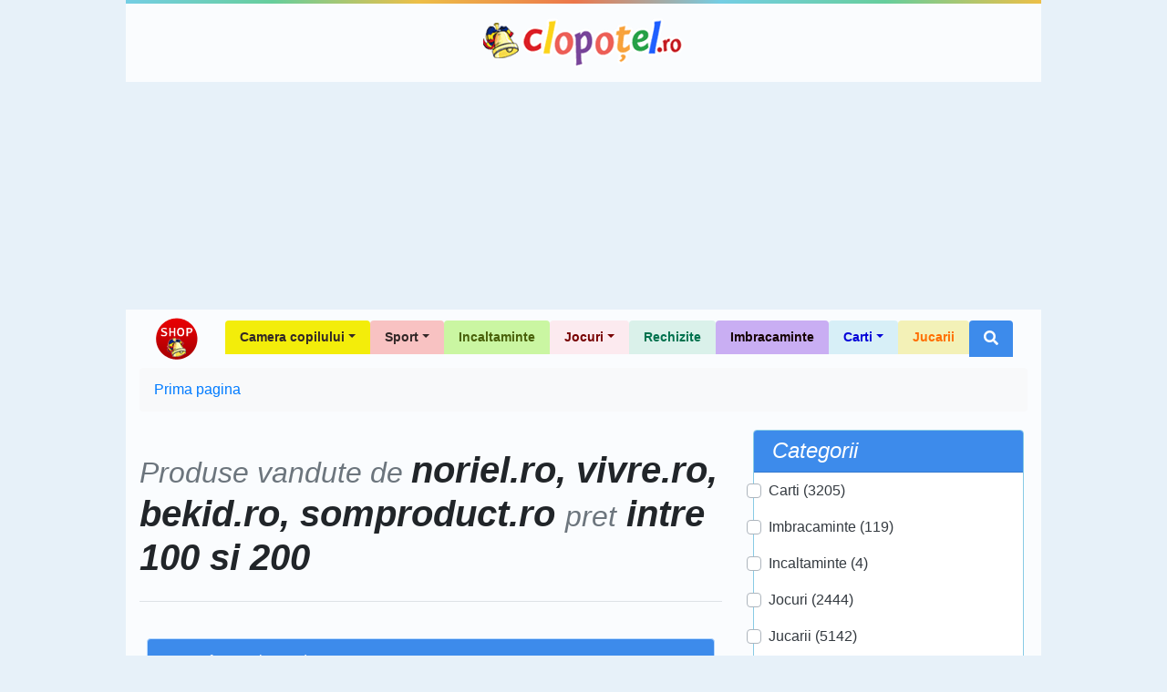

--- FILE ---
content_type: text/html; charset=utf-8
request_url: https://www.google.com/recaptcha/api2/aframe
body_size: 265
content:
<!DOCTYPE HTML><html><head><meta http-equiv="content-type" content="text/html; charset=UTF-8"></head><body><script nonce="nacCDblxcMUsHtVp_wv0XA">/** Anti-fraud and anti-abuse applications only. See google.com/recaptcha */ try{var clients={'sodar':'https://pagead2.googlesyndication.com/pagead/sodar?'};window.addEventListener("message",function(a){try{if(a.source===window.parent){var b=JSON.parse(a.data);var c=clients[b['id']];if(c){var d=document.createElement('img');d.src=c+b['params']+'&rc='+(localStorage.getItem("rc::a")?sessionStorage.getItem("rc::b"):"");window.document.body.appendChild(d);sessionStorage.setItem("rc::e",parseInt(sessionStorage.getItem("rc::e")||0)+1);localStorage.setItem("rc::h",'1769300309498');}}}catch(b){}});window.parent.postMessage("_grecaptcha_ready", "*");}catch(b){}</script></body></html>

--- FILE ---
content_type: application/javascript; charset=utf-8
request_url: https://fundingchoicesmessages.google.com/f/AGSKWxUyGL6deM9IZiMMuggTKL_e0vbln1_54iJhEvlfu_ndEKEvzXo8WfhoJmBEQUKFgxEiphBUHba0PK4nHGFbXXgiYT4g1LRH3paT659SAY7n9qDvTCb-eYg7vG8R_YGfhGMpfWUw6fSUVfLRpPyLn0xd4fnBzkEnnto1Bjr7Y6u6GR-_1mW7I1twETQj/_/iframe_ad..com/promodisplay?_advertphoto./advcounter./xml/ads_
body_size: -1288
content:
window['f7ebae32-0d5c-433c-88ed-ed785de2f38d'] = true;